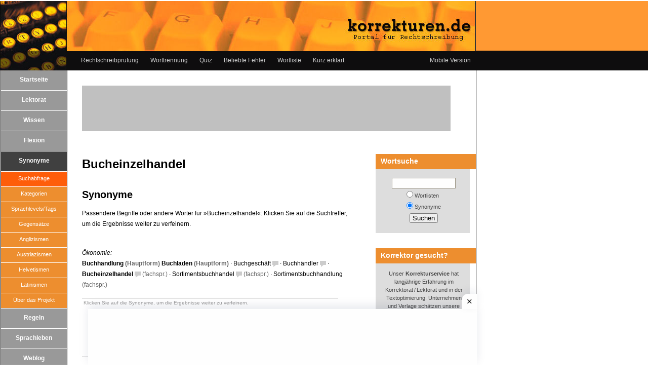

--- FILE ---
content_type: text/css
request_url: https://www.korrekturen.de/style.css
body_size: 16151
content:
html, body { height: 100%; padding-top: 1px; }

/* Movable Type */


#comment-data {
	float: left;
	width: 180px;
	padding-right: 15px;
	margin-right: 15px;
	text-align: left;
	border-right: 1px dotted #BBB;
	}

textarea[id=comment-text] {
	width: 80%;
	}



/* Erstellt von Ralph Segert - www.segert.net */

* {
margin: 0;
padding: 0;
}

body {
font-family: Verdana, Arial, Helvetica, sans-serif;
text-align: center;
background-color: #fff;
color: #000;
font-size: 12px;
}

body.cpauthenticated .werbebox {
  display: none;
}


a:focus {
outline: none;
}

/*** text basics ***/

a:link, a:visited {
color: #800000;
text-decoration: none;
}

p a:link, #content a:link {
color: #800000;
/* border-bottom: 1px dotted; */
text-decoration: underline;
}

p a:visited, #content a:visited {
color: #800000;
/* border-bottom: 1px dotted; */
text-decoration: underline;
}

p a:hover, #content a:hover {
color: #fff;
background-color: #ed8e2f;
padding: 2px 0 2px 0;
border-bottom: 0px dotted;
text-decoration: none;
}

a.synonyme:link, #content a.synonyme:link {
color: #000000;
text-decoration: none;
}

a.synonyme:visited, #content a.synonyme:visited {
color: #000000;
text-decoration: none;
}

a.synonyme:hover, #content a.synonyme:hover {
color: #fff;
background-color: #ed8e2f;
padding: 2px 0 2px 0;
border-bottom: 0px dotted;
text-decoration: none;
}

img {
border: 0;
}

#skyscraper {
	float: left;
	width: 340px;
	text-align: center;
	margin-top: 30px;
	margin-left: 10px;
}

#skyscraper_sidebar {
	float: left;
	width: 340px;
	text-align: center;
	margin-top: -117px;
}

/*  Layoutboxen und Formatierung fuer Kopfbereich und Balken
_____________________________________________________________________*/


#wrappertop {
width: 100%;
margin: 0 auto;
background-image: url(/images/bg-header.gif);
}

#wrapperkopf { /*  Ersetzen */
width: 1280px;
margin: 0 auto;
text-align: center;
height: 137px;
background: url(images/header3.jpg) no-repeat;
}


#kopf { /*  Ersetzen */
float: left;
width: 1280px;
text-align: left;
margin-top: 28px;
height: 39px;
color: #fff;
background: url(images/bg-motiv.jpg) no-repeat;
}


/* Blogmenue im schwarzen Balken */

#kopf ul {
margin: 12px 0 0 160px;
float: left;
}

#kopf li {
display: inline;
margin-right: 20px;
list-style-type: none;
}

#kopf a {
color: #ccc;
background-color: transparent;
border-bottom: 0;
text-decoration:none;
}

#kopf a {
color: #ccc;
background-color: transparent;
border-bottom: 0;
text-decoration:none;
}

#kopf a:hover {
color: #fff;
border-bottom: 0;
text-decoration:none;
}

/* Kontaktlink etc. */

#kopf .linkrechts { /*  Ersetzen */
float: right;
font-size: 12px;
margin: 9px 350px 0 0;
padding: 0;
}


#wrapperkopf strong {
display: none;
}

/* Versteckte Überschrift für suchmaschinenrelevante Überschrift, kann länger ausfallen */
h1 { 
float:right;
margin-top: 30px;
margin-left: 1px;
height: 40px;
width: 254px;
}

h1 a {
float: left;
height: 40px;
width: 254px;
}



/*  Layoutboxen Contentbereich und Navigation
_________________________________________________*/


#wrappercontent { /*  Ersetzen */
z-index: 1;
width: 1282px;
margin: 0 auto;
background-color: transparent;
}

#wrapperspalten { /*  Ersetzen */
z-index: 1;
width: 1282px;
float: left;
background-color: transparent;
background: url(images/bg-content2.gif) repeat-y;
}

#menubuttons {
z-index: 2;
float: left;
margin-left: 2px;
width: 130px;
text-align: center;
color: #fff;
background-color: transparent;
}

#content {
z-index: 2;
float: left;
width: 560px;
margin: 30px 0 0 30px;
text-align: left;
background-color: transparent;
padding-bottom: 40px;
}

#contentbreit {
z-index: 2;
float: left;
width: 760px;
margin: 30px 0 0 30px;
text-align: left;
background-color: transparent;
padding-bottom: 10px;
}

#contentamazon {
z-index: 2;
float: left;
width: 770px;
text-align: left;
margin: -10px -30px 0 1px;
background-color: transparent;
padding-bottom: 0px;
}

#contentforum {
font-family: Verdana, Arial, Helvetica, sans-serif;
font-size: 12px;
z-index: 2;
float: left;
width: 760px;
text-align: left;
margin: 30px 0 0 30px;
background-color: transparent;
padding-bottom: 0px;
}

#contentforum ul {
list-style-type: none;
padding: 3px 0px 0px 5px;
}

#contentforum li {
list-style-type: none;
padding: 0px 0px 6px 30px;
}

#contentforum a:link, #contentforum a:link {
color: #800000;
/* border-bottom: 1px dotted; */
text-decoration: underline;
}

#contentforum a:visited, #contentforum a:link {
color: #800000;
/* border-bottom: 1px dotted; */
text-decoration: underline;
}

#sidebar { /*  Ersetzen */
z-index: 2;
float: left;
width: 200px;
text-align: center;
margin: 30px 0 0 20px;
background-color: transparent;
}

#sidebar2 { /*  Ersetzen */
z-index: 2;
float: left;
width: 200px;
text-align: center;
margin: 28px 0 0 20px;
background-color: transparent;
}

.banner-danach2spalten {
padding: 0;
}



#wrapperfuss {
width: 100%;
height: 30px;
margin: 0 auto;
background-color: #ed8e2f;
color: #000;
}

#fuss { /*  Ersetzen */
width: 1142px;
margin: 0 auto;
background-color: transparent;
}

#clear {
clear:both;
visibility:hidden;
width:0;
height:0; 
margin:0; 
padding:0; 
}



/*  Navigation
_________________________________________________*/


#menubuttons ul li {
text-align:center;
list-style-type: none;
}


#menubuttons .hm a {
display: block;
height: 28px;
color: #fff;
background-color: #999;
padding-top: 11px;
font-size: 12px;
font-weight: bold;
border-bottom: 1px solid #fff;
text-decoration: none;
}


#menubuttons .hm a:hover {
font-weight: bold;
background-color: #ed8e2f;
}

#menubuttons .hmaktiv a {
display: block;
height: 28px;
color: #fff;
background-color: #ed8e2f;
padding-top: 11px;
font-size: 12px;
font-weight: bold;
border-bottom: 1px solid #fff;
text-decoration: none;
} 

#menubuttons .hmsubaktiv a {
display: block;
height: 28px;
color: #fff;
background-color: #404040;
padding-top: 11px;
font-size: 12px;
font-weight: bold;
border-bottom: 1px solid #fff;
text-decoration: none;
} 

#menubuttons .sub a {
display: block;
height: 22px;
color: #fff;
background-color: #ed8e2f;
padding-top: 7px;
font-size: 11px;
font-weight: normal;
border-bottom: 1px solid #fff;
text-decoration: none;
} 

#menubuttons .subaktiv a {
display: block;
height: 22px;
color: #fff;
background-color: #fe5d0a;
padding-top: 7px;
font-size: 11px;
font-weight: normal;
border-bottom: 1px solid #fff;
text-decoration: none;
} 


#menubuttons .sub a:hover {
background-color: #fe5d0a;

}


/* Grundformatierungen Headlines und Fliesstext
___________________________________________________*/


h2 { /* Erste Überschrift Fliesstext */
text-align: left;
font-size: 24px;
color: #000;
line-height: 30px;
padding: 10px 15px 15px 0px;
}

h3 { /* Zweite Überschrift Fliesstext */
text-align: left;
font-size: 20px;
color: #000;
line-height: 30px;
padding: 15px 15px 12px 0px;
}
#content h3 a:link {
color: #000;
/* border-bottom: 1px dotted; */
text-decoration: none;
}

#content h3 a:visited {
color: #000;
/* border-bottom: 1px dotted; */
text-decoration: none;
}

#content h3 a:hover {
color: #fff;
background-color: #ed8e2f;
padding: 2px 0 2px 0;
border-bottom: 0px dotted;
text-decoration: none;
}


h4 { /* php-Forum */
text-align: left;
font-size: 16px;
color: #000;
line-height: 30px;
padding: 0px 0px 6px 0px;
}

h5 { /*  Für die Boxbezeichnung in der Sidebar */
text-align: left;
font-size: 14px;
font-weight: bold;
color: #fff;
background-color: #ed8e2f;
height: 14px;
margin: 2px 0 0 0;
width: 180px;
padding: 6px 8px 10px 10px;
}


h6 { /*  Für Beiträge in der Sidebar */
text-align: left;
font-size: 12px;
font-weight: bold;
padding: 0px 15px 2px 15px;
}


p {
font-size: 12px;
line-height: 21px;
text-align: left;
padding: 0 30px 15px 0px;
}

.unterschrift {
text-align: right;
font-style: italic;
margin-top: -20px;
}

.legende {
font-size: 11px;
color: #777;
padding: 0  0 30px 0;
margin-top: -25px;
}

.last {
padding: 0 28px 60px 50px;
}

.banner {
padding: 0 0 20px 0;
}

.posted {
	width: 500px;
	color: #999999;
	font-size: x-small;
	border-top: 1px solid #999999;
	text-align: left;
	padding-top: 4px;
	margin-bottom: 25px;
	line-height: normal;
	padding: 3px;
	}

.changeSaved {
	background-color:yellow;
        width:80%;
        height:20px;
	margin-bottom: 15px;
        padding: 10px;
}

blockquote {
font-size: 12px;
line-height: 21px;
text-align: left;
padding: 0px 30px 21px 30px;
}

#fuss .footer {
font-size: 11px;
color: #fff;
text-align: left;
padding: 4px 20px 0 20px;
margin: 0;
padding-bottom: 0;
}

#fuss .footer a {
color: #000;
border: 0;
text-decoration: none;
}

#fuss .footer a:hover {
color: #fff;
border: 0;
background-color: transparent;
text-decoration: none;
}


#content ul {
list-style-type: square;
margin-top: 0px;
margin-bottom: 25px;
margin-left: 20px;
margin-right: 20px;
padding-left:20px; 
}


#content li {
font-size: 12px;
line-height: 21px;
text-align: left;
margin-bottom: 6px;
}

/*
#content ul.simple {
list-style-type: none;
margin-top: 0px;
margin-bottom: 0px;
margin-left: 0px;
margin-right: 0px;
padding-left: 0px; 
}


#content li.simple {
font-size: 12px;
line-height: 18px;
text-align: left;
margin-bottom: 4px;
}
*/

/* Inhalt Sidebar 
____________________________________*/


.sidezentriert {
width: 166px;
font-size: 11px;
line-height: 16px;
background-color: #ddd;
color: #444;
text-align: center;
margin-right:12px;
margin: 0 12px 30px 0;
padding: 12px 8px 20px 12px;
}

.sidezentriert select {
margin: 5px 0 5px 0;
}

.sidezentriert input {
margin: 5px 0 0 0;
}

.sidezentriert .sendbutton {
margin-top: 7px;
width: 60px;
height: 22px;
background-color: #f1f1f1;
border: 1px solid #999;
color: #000;
}


.sidelinksbund {
width: 166px;
font-size: 11px;
line-height: 16px;
background-color: #ddd;
color: #444;
text-align: left;
margin-right:12px;
margin: 0 12px 30px 0;
padding: 12px 8px 20px 12px;
}

.sidekategorien {
width: 166px;
font-size: 12px;
line-height: 22px;
background-color: #ddd;
color: #444;
text-align: left;
margin-right:12px;
margin: 0 12px 30px 0;
padding: 0px 8px 20px 12px;
}


/* Kontaktformular
_____________________________*/



form {
font-size: 14px;
margin-top: 5px;
margin-bottom: 15px;
}

form img {
border: 0;
}

fieldset {
border: 0px;
margin-bottom: -10px;
}

legend {
display: none;
}

label {
float: left;
width: 190px;
}

.feld {
margin-bottom: -4px;
}

.textfeld {
width: 240px;
font-size: 13px;
border: 1px #989280 solid;
background-color: #fefefe;
padding: 2px;
color: #000;
}

.textfeldklein {
width: 120px;
font-size: 13px;
border: 1px #989280 solid;
background-color: #fefefe;
padding: 2px;
color: #000;
}

.textfeldlang {
width: 400px;
font-size: 13px;
border: 1px #989280 solid;
background-color: #fefefe;
padding: 2px;
color: #000;
}

.kommentarfeld {
width: 300px;
font-size: 13px;
font-family: verdana, arial, sans-serif;
border: 1px #989280 solid;
background-color: #fefefe;
color: #000;
padding: 2px;
height: 160px;
}

.sendbutton {
width: 200px;
border: 2px #eee groove;
color: #fff;
background-color: #ed8e2f;
margin-top: 5px;
margin-bottom: 15px;
padding: 4px;
letter-spacing: 1px;
font-size: 14px;
}

.sendbutton-klein {
width: auto;
border: 2px #eee groove;
color: #fff;
background-color: #ed8e2f;
margin-top: 10px;
margin-bottom: 30px;
padding: 1px 4px 4px 4px;
letter-spacing: 1px;
font-size: 12px;
}

.preisfeld {text-align:right}



/* ABC Navigation
____________________________________*/


.abc {
font-size: 16px;
letter-spacing: 0px;
margin: 20px 0 30px 0;
text-align: center;
width: 700px;
background-color: #eee;
padding: 6px 10px 4px 10px; 
}

#contentbreit .abc a {
padding: 6px 5px 6px 5px;
border-bottom: 0;
text-decoration: none;
}

#contentbreit .abc a:hover {
padding: 6px 5px 6px 5px;
text-decoration: none;
}

#contentbreit .abc strong {
color: #fff;
padding: 6px 5px 6px 5px;
background-color: #ed8e2f;
}

.abcschmal {
font-size: 16px;
letter-spacing: 0px;
margin: 20px 0 30px 0;
text-align: center;
width: 500px;
background-color: #eee;
padding: 6px 10px 4px 10px;
}

#content .abcschmal a {
padding: 6px 1px 6px 1px;
border-bottom: 0;
text-decoration: none;
}

#content .abcschmal a:hover {
padding: 6px 1px 6px 1px;
text-decoration: none;
}

#content .abcschmal strong {
color: #fff;
padding: 6px 1px 6px 1px;
background-color: #ed8e2f;
}

#tabellebreit  {
padding-bottom: 30px;
width: 720px;
}

#tabelleschmal  {
padding-bottom: 30px;
width: 520px;
}

table {
font-size: 11px;
border: 1px solid #cacaca;
border-spacing: 0;
width: 100%;
}

table p {
font-size: 11px;
border: 1px solid #cacaca;
border-spacing: 0;
width: 100%;
}

caption {
background: #f93;
color: #fff;
border: 1px solid #cacaca;
border-bottom: 1px solid #9f9f9f;
padding: 5px;
font-size: 14px;
font-weight: bold;
}

thead tr th, tr thead td, tbody tr th, tbody tr td, tbody tr.grau th, tbody 
tr.grau td  {
border-left: 1px solid #cacaca;
font-size: 11px;
font-weight: normal;
padding: 5px;
text-align: center;
vertical-align: top;
}


thead tr th, tr thead td {
background: #e8e8e8;
border-bottom: 1px solid #cacaca;
font-size: 1em;
}

tbody tr th, tbody tr td {
color: #4b4b4b;
text-align: left;
}

tbody tr.grau th, tbody tr.grau td {
background: #eee;
text-align: left;
}

/* Hover-Effekt deaktiviert __________________________
tbody tr:hover th, tbody tr:hover td, tbody tr.grau:hover th, tbody 
tr.grau:hover td {
background: #000;
color: #fff;	
}
*/

#r0, #r1, #r2, #r3, #r4, #r5, #r6 {
text-align: right;
border-left: 0;
}

#tabelleschmal tbody td  {
text-align: left;
}

td img {
float: right; }

/* 
.hervor {
color: #f60;
}
 */

.hervor {
  text-shadow: 
    -3px 0px 3px yellow,
     3px 0px 3px yellow,
     6px 0px 6px yellow,
    -6px 0px 6px yellow;
}


/*** Tabelle Wort ***/


#tabellewort  {
padding-bottom: 30px;
width: 520px;
}

#tabellewort thead tr th, tr thead td, tbody tr th, tbody tr td, tbody tr.grau 
th, tbody tr.grau td  {
border-left: 1px solid #cacaca;
font-size: 12px;
font-weight: normal;
padding: 5px;
text-align: left;
vertical-align: top;
}

#tabellewort tbody tr.grau td {
background: #eee;
text-align: right;
}

#tabellewort tbody tr.grau td a {
border: 0;
}

/* Hover-Effekt deaktiviert __________________________
#tabellewort tbody tr:hover th, #tabellewort tbody tr:hover td, #tabellewort 
tbody tr.grau:hover th {
background: #fff;
color: #000;	
}
*/

#tabellewort .breit {
width: 50%;
}

#tabellewort .eng {
width: 25%;
}

#tabellewort tbody tr.grau:hover td {
background: #eee;
color: #000;	
}



/* Sonstiges
____________________________________*/


hr {
clear:both;
visibility:hidden;
width:0;
height:0; 
margin:0; 
padding:3px; 
}

/*** NEU Regelwerk 05/11/09 ***/

#tabellelight  {
padding-bottom: 30px;
width: 520px;
}

#tabellelight thead tr th, tr thead td, tbody tr th, tbody tr td  {
border-top: 1px solid #cacaca;
}

#tabellelight table {
border: 0px;
}

#tabellelight caption {
background: #fff;
color: #000;
border: 0px;
border-bottom: 0px;
padding-bottom: 15px;
text-align: left;
}

#tabellelight thead tr th, tr thead td {
background: #fff;
border: 0px;
font-size: 1em;
font-weight: bold;
text-align: left;
}

#tabellelight th {
border-left: 0px;
}

.erstespalte {
width: 80px;
border-left:0px;
}
.zweitespalte {
width: 90px;
}
.nobordertop {
border-top: 0px;
}



.tabelleparagraph {
border: 0px;
width: 520px;
}

.paragraph {
border: 0px;
width: 45px;
padding-left: 0px;
padding-top: 12px;
font-size: 14px;
font-weight: bold;
}

.paragraphtext {
border: 1px solid #cacaca;
font-size: 12px;
line-height: 150%;
padding: 12px;
}

#buttonset {
margin-top: 20px;
margin-bottom: 40px;
text-align: center;
}


#buttonset a.btn {
font-size:12px;
color: #fff;
background: #ed8e2f url(/images/bg-button.png) repeat-x;
border-left: 1px solid #f93;
border-top: 1px solid #f93;
border-right: 1px solid #f30;
border-bottom: 1px solid #f30;
text-decoration: none;
text-align: center;
padding: 3px 8px 4px 8px;
margin-right: 12px;
}


#buttonset a.btn:hover {
color: #fff;
background: #999 url(/images/bg-button.png) repeat-x;
border-left: 1px solid #999;
border-top: 1px solid #999;
border-right: 1px solid #666;
border-bottom: 1px solid #666;
text-decoration: none;
}

/*** Ende NEU Regelwerk 05/11/09 ***/
